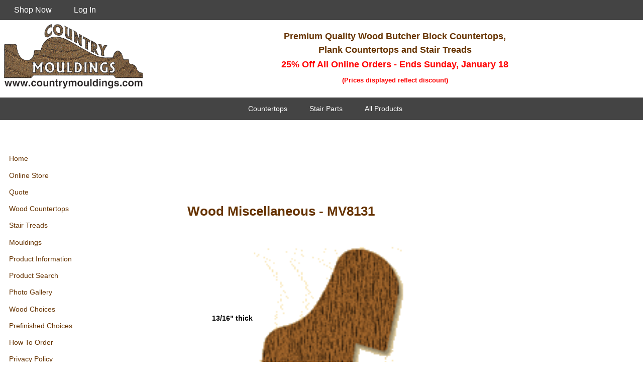

--- FILE ---
content_type: text/html; charset=UTF-8
request_url: https://www.countrymouldings.com/mouldings/showprof/showmiscellaneous.php?profilename=MV8131&profiletype=Miscellaneous+Profile
body_size: 43764
content:
<!doctype html>
<html lang="en">
<head>
<meta charset="utf-8">
<meta name="avgthreatlabs-verification" content="7da9e838e6f0cb38fd8c30bc1dafcef81779694b" />


<meta name="description" content="Quality, solid hardwood mouldings, stair treads, kitchen cabinet doors and butcher blocks in a variety of different species of wood.">
<meta name="keywords" content="casings, baseboards, stair treads, butcher blocks">





<link rel="canonical" href="https://www.countrymouldings.com/mouldings/showprof/showmiscellaneous.php?profilename=MV8131&profiletype=Miscellaneous+Profile" />
<meta name="viewport" content="width=device-width, initial-scale=1" />
<!--<script src="https://code.jquery.com/jquery-1.11.1.min.js"></script>-->
<script src="https://code.jquery.com/jquery-3.7.1.min.js"></script>
<link rel="stylesheet" type="text/css" href="/css/style1.css" />

<title>Wood Moulding - Miscellaneous Profile - MV8131</title>
<script type="text/javascript" async src="//assets.pinterest.com/js/pinit.js"></script>

<!-- Google tag (gtag.js) -->
<script async src="https://www.googletagmanager.com/gtag/js?id=G-XHJNYHXTMB"></script>
<script>
  window.dataLayer = window.dataLayer || [];
  function gtag(){dataLayer.push(arguments);}
  gtag('js', new Date());

  gtag('config', 'G-XHJNYHXTMB');
</script>

<script>
    window.embeddedChatbotConfig = {
        chatbotId: "Q1MUNJ0GJL1OYAC5E9Ptq",
        domain: "www.chatbase.co"
    }
</script>
<script
    src="https://www.chatbase.co/embed.min.js"
    chatbotId="Q1MUNJ0GJL1OYAC5E9Ptq"
    domain="www.chatbase.co"
    defer>
</script>
</head>

<body>
<div id="mobile-logo-div">COUNTRY MOULDINGS</div>
<div id="mobile-menu-bar">
<ul>
    <li><a id="menu-button">Menu</a></li>
    <li><a href="http://www.countrymouldings.com/store/">Online Store</a></li>
</ul>
</div>
<div style="clear:both"></div>

<!-- mobile menu -->
<div id="nav-menu">
<div id="hide-menu-button">Close Menu</div>
<ul class="menu4">
<li><a href="/">Home</a></li>
<li><a href="/store/">Online Store</a></li>
<li><a href="/quote/">Quote</a></li>
<li><a href="/butcher-block-and-plank-countertops/">Wood Countertops</a></li>
<li><a href="/wood-stair-parts/">Stair Treads</a></li>
<li><a href="/mouldings/">Mouldings</a></li>
<li><a href="/product-information/">Product Information</a></li>
<li><a href="/product-search/">Product Search</a></li>
<li><a href="/photo-gallery/">Photo Gallery</a></li>
<li><a href="/photos/species/">Wood Choices</a></li>
<li><a href="/photos/prefinished-species/">Prefinished Choices</a></li>
<li><a href="/order/">How To Order</a></li>
<li><a href="/privacy/">Privacy Policy</a></li>
<li><a href="/contact/">Contact</a></li>
<li><a href="/faq/">FAQ</a></li>
<li><a href="/about-us/">About Us</a></li>
<li><a href="/blog/">Blog</a></li>
<li><a href="/sitemap/">Site Map</a></li>
<li><a href="/shipping/">Shipping & Returns</a></li>
<li><a href="/warranty/">Warranty</a></li>
</ul>
</div>
<script>
$("#menu-button").click(function() {
    $("#nav-menu").css({'visibility':'visible', 'height':$("body").css("height")});
    $("#nav-menu").show(0);
});
$( "#hide-menu-button" ).click(function() {
  $("#nav-menu").css('visibility', 'hidden');
});
</script>
<!--bof navigation display-->
<div id="navMainWrapper" class="">
<div id="navMain">
  <ul class="back">
    <li><a href="https://www.countrymouldings.com/store/">Shop Now</a></li>
    <li class="last"><a href="https://www.countrymouldings.com/store/index.php?main_page=login">Log In</a></li>
  </ul>
</div>
</div>
<!--eof navigation display-->
<div id="banner">
  <div class="banner__logo">
    <a href="/">
      <img
        src="/images/logo.gif"
        alt="Butcher block countertops, stair treads, cabinet doors, hardwood flooring and more from Country Mouldings"
        title="Quality Butcher Block Countertops and other Wood Products"
        width="180"
      />
    </a>
  </div>
  <div class="banner__content">
    <div class="banner__headline">
      Premium Quality Wood Butcher&nbsp;Block&nbsp;Countertops,<br />
      Plank&nbsp;Countertops and Stair&nbsp;Treads
    </div>
    <div class="banner__sales">
      25% Off All Online Orders - Ends&nbsp;Sunday,&nbsp;January&nbsp;18      <br><span style="color:red; font-size:70%">(Prices displayed reflect discount)</span>
    </div>
  </div>
</div>      
<div id="content">

<!--bof optional categories tabs navigation display-->
<div id="subBannerWrap">
<div id='navCatTabsWrapper'><ul id='navCatTabs'><li class='dropdown'><a href='javascript:void(0)' class='dropdown_tab'>Countertops</a><ul class='dropdown-content'><li class='submenu'><a href='https://www.countrymouldings.com/store/butcher-block-countertops-c-25/'>Butcher Block      Countertops</a><ul class='dropdown-content-right'><li><a href='https://www.countrymouldings.com/store/butcher-block-countertops-american-cherry-c-25_83/'>American Cherry</a></li><li><a href='https://www.countrymouldings.com/store/butcher-block-countertops-ash-c-25_77/'>Ash</a></li><li><a href='https://www.countrymouldings.com/store/butcher-block-countertops-beech-c-25_125/'>Beech</a></li><li><a href='https://www.countrymouldings.com/store/butcher-block-countertops-birch-c-25_1048/'>Birch</a></li><li><a href='https://www.countrymouldings.com/store/butcher-block-countertops-brazilian-cherry-c-25_119/'>Brazilian Cherry</a></li><li><a href='https://www.countrymouldings.com/store/butcher-block-countertops-hickory-c-25_107/'>Hickory</a></li><li><a href='https://www.countrymouldings.com/store/butcher-block-countertops-knotty-alder-c-25_174/'>Knotty Alder</a></li><li><a href='https://www.countrymouldings.com/store/butcher-block-countertops-knotty-pine-c-25_138/'>Knotty Pine</a></li><li><a href='https://www.countrymouldings.com/store/butcher-block-countertops-mahogany-c-25_126/'>Mahogany</a></li><li><a href='https://www.countrymouldings.com/store/butcher-block-countertops-maple-c-25_26/'>Maple</a></li><li><a href='https://www.countrymouldings.com/store/butcher-block-countertops-poplar-c-25_173/'>Poplar</a></li><li><a href='https://www.countrymouldings.com/store/butcher-block-countertops-red-oak-c-25_89/'>Red Oak</a></li><li><a href='https://www.countrymouldings.com/store/butcher-block-countertops-spanish-cedar-c-25_113/'>Spanish Cedar</a></li><li><a href='https://www.countrymouldings.com/store/butcher-block-countertops-walnut-c-25_101/'>Walnut</a></li><li><a href='https://www.countrymouldings.com/store/butcher-block-countertops-white-oak-c-25_95/'>White Oak</a></li><li><a href='https://www.countrymouldings.com/store/butcher-block-countertops-sappy-walnut-c-25_1050/'>Sappy Walnut</a></li><li><a href='https://www.countrymouldings.com/store/butcher-block-countertops-character-maple-c-25_1051/'>Character Maple</a></li><li><a href='https://www.countrymouldings.com/store/butcher-block-countertops-mixed-wood-c-25_502/'>Mixed Wood</a></li><li><a href='https://www.countrymouldings.com/store/butcher-block-countertops-custom-size-all-wood-species-c-25_199/'>Custom Size<br>All Wood Species</a></li><li class='last'><a href='https://www.countrymouldings.com/store/butcher-block-countertops-compare-wood-prices-c-25_979/'>Compare Wood Prices</a></li></ul></li><li class='submenu'><a href='https://www.countrymouldings.com/store/prefinished-butcher-block-countertops-c-244/'>Prefinished Butcher Block Countertops</a><ul class='dropdown-content-right'><li><a href='https://www.countrymouldings.com/store/prefinished-butcher-block-countertops-american-cherry-c-244_245/'>American Cherry</a></li><li><a href='https://www.countrymouldings.com/store/prefinished-butcher-block-countertops-ash-c-244_246/'>Ash</a></li><li><a href='https://www.countrymouldings.com/store/prefinished-butcher-block-countertops-beech-c-244_247/'>Beech</a></li><li><a href='https://www.countrymouldings.com/store/prefinished-butcher-block-countertops-birch-c-244_1011/'>Birch</a></li><li><a href='https://www.countrymouldings.com/store/prefinished-butcher-block-countertops-brazilian-cherry-c-244_248/'>Brazilian Cherry</a></li><li><a href='https://www.countrymouldings.com/store/prefinished-butcher-block-countertops-hickory-c-244_250/'>Hickory</a></li><li><a href='https://www.countrymouldings.com/store/prefinished-butcher-block-countertops-knotty-alder-c-244_251/'>Knotty Alder</a></li><li><a href='https://www.countrymouldings.com/store/prefinished-butcher-block-countertops-knotty-pine-c-244_252/'>Knotty Pine</a></li><li><a href='https://www.countrymouldings.com/store/prefinished-butcher-block-countertops-mahogany-c-244_253/'>Mahogany</a></li><li><a href='https://www.countrymouldings.com/store/prefinished-butcher-block-countertops-maple-c-244_249/'>Maple</a></li><li><a href='https://www.countrymouldings.com/store/prefinished-butcher-block-countertops-poplar-c-244_254/'>Poplar</a></li><li><a href='https://www.countrymouldings.com/store/prefinished-butcher-block-countertops-red-oak-c-244_255/'>Red Oak</a></li><li><a href='https://www.countrymouldings.com/store/prefinished-butcher-block-countertops-spanish-cedar-c-244_256/'>Spanish Cedar</a></li><li><a href='https://www.countrymouldings.com/store/prefinished-butcher-block-countertops-walnut-c-244_257/'>Walnut</a></li><li><a href='https://www.countrymouldings.com/store/prefinished-butcher-block-countertops-white-oak-c-244_258/'>White Oak</a></li><li><a href='https://www.countrymouldings.com/store/prefinished-butcher-block-countertops-sappy-walnut-c-244_1054/'>Sappy Walnut</a></li><li><a href='https://www.countrymouldings.com/store/prefinished-butcher-block-countertops-character-maple-c-244_1055/'>Character Maple</a></li><li><a href='https://www.countrymouldings.com/store/prefinished-butcher-block-countertops-mixed-wood-c-244_503/'>Mixed Wood</a></li><li class='last'><a href='https://www.countrymouldings.com/store/prefinished-butcher-block-countertops-compare-wood-prices-c-244_980/'>Compare Wood Prices</a></li></ul></li><li class='submenu'><a href='https://www.countrymouldings.com/store/plank-countertops-c-231/'>Plank Countertops</a><ul class='dropdown-content-right'><li><a href='https://www.countrymouldings.com/store/plank-countertops-american-cherry-c-231_1064/'>American Cherry</a></li><li><a href='https://www.countrymouldings.com/store/plank-countertops-ash-c-231_1065/'>Ash</a></li><li><a href='https://www.countrymouldings.com/store/plank-countertops-beech-c-231_1066/'>Beech</a></li><li><a href='https://www.countrymouldings.com/store/plank-countertops-brazilian-cherry-c-231_1067/'>Brazilian Cherry</a></li><li><a href='https://www.countrymouldings.com/store/plank-countertops-hickory-c-231_1068/'>Hickory</a></li><li><a href='https://www.countrymouldings.com/store/plank-countertops-knotty-alder-c-231_1069/'>Knotty Alder</a></li><li><a href='https://www.countrymouldings.com/store/plank-countertops-knotty-pine-c-231_1070/'>Knotty Pine</a></li><li><a href='https://www.countrymouldings.com/store/plank-countertops-mahogany-c-231_1071/'>Mahogany</a></li><li><a href='https://www.countrymouldings.com/store/plank-countertops-maple-c-231_1072/'>Maple</a></li><li><a href='https://www.countrymouldings.com/store/plank-countertops-poplar-c-231_1073/'>Poplar</a></li><li><a href='https://www.countrymouldings.com/store/plank-countertops-quartersawn-red-oak-c-231_1074/'>Quartersawn Red Oak</a></li><li><a href='https://www.countrymouldings.com/store/plank-countertops-quartersawn-white-oak-c-231_1075/'>Quartersawn White Oak</a></li><li><a href='https://www.countrymouldings.com/store/plank-countertops-red-oak-c-231_1076/'>Red Oak</a></li><li><a href='https://www.countrymouldings.com/store/plank-countertops-spanish-cedar-c-231_1077/'>Spanish Cedar</a></li><li><a href='https://www.countrymouldings.com/store/plank-countertops-walnut-c-231_1078/'>Walnut</a></li><li><a href='https://www.countrymouldings.com/store/plank-countertops-white-oak-c-231_1079/'>White Oak</a></li><li><a href='https://www.countrymouldings.com/store/plank-countertops-character-walnut-c-231_1080/'>Character Walnut</a></li><li><a href='https://www.countrymouldings.com/store/plank-countertops-deep-edge-c-231_1081/'>Deep Edge</a></li><li><a href='https://www.countrymouldings.com/store/plank-countertops-plank-countertops-c-231_232/'>Plank Countertops</a></li><li class='last'><a href='https://www.countrymouldings.com/store/plank-countertops-prefinished-plank-countertops-c-231_279/'>Prefinished Plank Countertops</a></li></ul></li><li class='submenu'><a href='https://www.countrymouldings.com/store/hand-scraped-wood-countertops-c-999/'>Hand Scraped Wood Countertops</a><ul class='dropdown-content-right'><li><a href='https://www.countrymouldings.com/store/hand-scraped-wood-countertops-hand-scraped-butcher-block-countertops-c-999_1000/'>Hand Scraped Butcher Block Countertops</a></li><li class='last'><a href='https://www.countrymouldings.com/store/hand-scraped-wood-countertops-hand-scraped-plank-countertops-c-999_1002/'>Hand Scraped Plank Countertops</a></li></ul></li><li class='submenu'><a href='https://www.countrymouldings.com/store/prestained-wood-countertops-c-1040/'>Prestained Wood Countertops</a><ul class='dropdown-content-right'><li><a href='https://www.countrymouldings.com/store/prestained-wood-countertops-prestained-butcher-block-countertops-c-1040_1041/'>Prestained Butcher Block Countertops</a></li><li><a href='https://www.countrymouldings.com/store/prestained-wood-countertops-hand-scraped-prestained-butcher-block-countertops-c-1040_1042/'>Hand Scraped Prestained Butcher Block Countertops</a></li><li><a href='https://www.countrymouldings.com/store/prestained-wood-countertops-prestained-plank-countertops-c-1040_1043/'>Prestained Plank Countertops</a></li><li class='last'><a href='https://www.countrymouldings.com/store/prestained-wood-countertops-hand-scraped-prestained-plank-countertops-c-1040_1044/'>Hand Scraped Prestained Plank Countertops</a></li></ul></li><li class='submenu'><a href='https://www.countrymouldings.com/store/rustic-edge-wood-countertops-c-1045/'>Rustic Edge Wood Countertops</a><ul class='dropdown-content-right'><li><a href='https://www.countrymouldings.com/store/rustic-edge-wood-countertops-rustic-edge-wood-countertops-c-1045_1046/'>Rustic Edge Wood Countertops</a></li><li class='last'><a href='https://www.countrymouldings.com/store/rustic-edge-wood-countertops-hand-scraped-rustic-edge-wood-countertops-c-1045_1047/'>Hand Scraped Rustic Edge Wood Countertops</a></li></ul></li><li class='submenu'><a href='https://www.countrymouldings.com/store/end-grain-butcher-block-countertops-c-263/'>End Grain Butcher Block Countertops</a><ul class='dropdown-content-right'><li><a href='https://www.countrymouldings.com/store/end-grain-butcher-block-countertops-end-grain-butcher-block-countertops-c-263_264/'>End Grain Butcher Block Countertops</a></li><li><a href='https://www.countrymouldings.com/store/end-grain-butcher-block-countertops-prefinished-end-grain-butcher-block-countertops-c-263_295/'>Prefinished End Grain Butcher Block Countertops</a></li><li class='last'><a href='https://www.countrymouldings.com/store/end-grain-butcher-block-countertops-special-end-grain-butcher-block-countertops-c-263_896/'>Special End Grain Butcher Block Countertops</a></li></ul></li></ul></li><li class='dropdown'><a href='javascript:void(0)' class='dropdown_tab'>Stair Parts</a><ul class='dropdown-content'><li class='submenu'><a href='https://www.countrymouldings.com/store/hardwood-stair-parts-custom-size-wood-stair-treads-c-12_504/'>Custom Size Wood Stair Treads</a><ul class='dropdown-content-right'><li><a href='https://www.countrymouldings.com/store/custom-size-wood-stair-treads-full-thickness-treads-c-12_504_505/'>Full Thickness Treads</a></li><li><a href='https://www.countrymouldings.com/store/custom-size-wood-stair-treads-replacement-treads-c-12_504_506/'>Replacement Treads</a></li><li class='last'><a href='https://www.countrymouldings.com/store/custom-size-wood-stair-treads-extra-thick-treads-c-12_504_507/'>Extra Thick Treads</a></li></ul></li><li class='submenu'><a href='https://www.countrymouldings.com/store/hardwood-stair-parts-wood-stair-treads-c-12_514/'>Wood Stair Treads</a><ul class='dropdown-content-right'><li><a href='https://www.countrymouldings.com/store/wood-stair-treads-wood-stair-treads-c-12_514_515/'>Wood Stair Treads</a></li><li class='last'><a href='https://www.countrymouldings.com/store/wood-stair-treads-prefinished-wood-stair-treads-c-12_514_516/'>Prefinished Wood Stair Treads</a></li></ul></li><li class='submenu'><a href='https://www.countrymouldings.com/store/hardwood-stair-parts-replacement-treads-c-12_523/'>Replacement Treads</a><ul class='dropdown-content-right'><li><a href='https://www.countrymouldings.com/store/replacement-treads-replacement-treads-c-12_523_524/'>Replacement Treads</a></li><li class='last'><a href='https://www.countrymouldings.com/store/replacement-treads-prefinished-replacement-treads-c-12_523_525/'>Prefinished Replacement Treads</a></li></ul></li><li class='submenu'><a href='https://www.countrymouldings.com/store/hardwood-stair-parts-extra-thick-treads-c-12_554/'>Extra Thick Treads</a><ul class='dropdown-content-right'><li><a href='https://www.countrymouldings.com/store/extra-thick-treads-extra-thick-treads-c-12_554_555/'>Extra Thick Treads</a></li><li class='last'><a href='https://www.countrymouldings.com/store/extra-thick-treads-prefinished-extra-thick-treads-c-12_554_557/'>Prefinished Extra Thick Treads</a></li></ul></li><li><a href='https://www.countrymouldings.com/store/hardwood-stair-parts-ultra-thick-stair-treads-c-12_1086/'>Ultra Thick Stair Treads</a></li><li class='submenu'><a href='https://www.countrymouldings.com/store/hardwood-stair-parts-butcher-block-style-stair-treads-c-12_973/'>Butcher Block Style Stair Treads</a><ul class='dropdown-content-right'><li><a href='https://www.countrymouldings.com/store/butcher-block-style-stair-treads-butcher-block-style-stair-treads-c-12_973_974/'>Butcher Block Style Stair Treads</a></li><li class='last'><a href='https://www.countrymouldings.com/store/butcher-block-style-stair-treads-prefinished-butcher-block-style-stair-treads-c-12_973_975/'>Prefinished Butcher Block Style Stair Treads</a></li></ul></li><li class='submenu'><a href='https://www.countrymouldings.com/store/hardwood-stair-parts-hand-scraped-treads-and-risers-c-12_526/'>Hand Scraped Treads and Risers</a><ul class='dropdown-content-right'><li><a href='https://www.countrymouldings.com/store/hand-scraped-treads-and-risers-full-thickness-hand-scraped-treads-c-12_526_527/'>Full Thickness<br>Hand Scraped Treads</a></li><li><a href='https://www.countrymouldings.com/store/hand-scraped-treads-and-risers-replacement-hand-scraped-treads-c-12_526_575/'>Replacement<br>Hand Scraped Treads</a></li><li><a href='https://www.countrymouldings.com/store/hand-scraped-treads-and-risers-extra-thick-hand-scraped-treads-c-12_526_576/'>Extra Thick<br>Hand Scraped Treads</a></li><li><a href='https://www.countrymouldings.com/store/hand-scraped-treads-and-risers-butcher-block-style-hand-scraped-treads-c-12_526_1008/'>Butcher Block Style Hand Scraped Treads</a></li><li class='last'><a href='https://www.countrymouldings.com/store/hand-scraped-treads-and-risers-hand-scraped-risers-c-12_526_713/'>Hand Scraped Risers</a></li></ul></li><li class='submenu'><a href='https://www.countrymouldings.com/store/hardwood-stair-parts-custom-size-wood-stair-risers-c-12_1030/'>Custom Size Wood Stair Risers</a><ul class='dropdown-content-right'><li><a href='https://www.countrymouldings.com/store/custom-size-wood-stair-risers-stair-risers-c-12_1030_1031/'>Stair Risers</a></li><li class='last'><a href='https://www.countrymouldings.com/store/custom-size-wood-stair-risers-prefinished-stair-risers-c-12_1030_1032/'>Prefinished Stair Risers</a></li></ul></li><li class='submenu'><a href='https://www.countrymouldings.com/store/hardwood-stair-parts-wood-stair-risers-c-12_517/'>Wood Stair Risers</a><ul class='dropdown-content-right'><li><a href='https://www.countrymouldings.com/store/wood-stair-risers-wood-stair-risers-c-12_517_518/'>Wood Stair Risers</a></li><li class='last'><a href='https://www.countrymouldings.com/store/wood-stair-risers-prefinished-wood-stair-risers-c-12_517_519/'>Prefinished Wood Stair Risers</a></li></ul></li><li class='submenu'><a href='https://www.countrymouldings.com/store/hardwood-stair-parts-wood-landing-treads-c-12_520/'>Wood Landing Treads</a><ul class='dropdown-content-right'><li><a href='https://www.countrymouldings.com/store/wood-landing-treads-wood-landing-treads-c-12_520_521/'>Wood Landing Treads</a></li><li class='last'><a href='https://www.countrymouldings.com/store/wood-landing-treads-prefinished-wood-landing-treads-c-12_520_522/'>Prefinished Wood Landing Treads</a></li></ul></li><li class='submenu'><a href='https://www.countrymouldings.com/store/hardwood-stair-parts-starter-steps-c-12_530/'>Starter Steps</a><ul class='dropdown-content-right'><li class='last'><a href='https://www.countrymouldings.com/store/starter-steps-starter-treads-c-12_530_531/'>Starter Treads</a></li></ul></li></ul></li><li class='dropdown'><a href='javascript:void(0)' class='dropdown_tab'>All Products</a><ul class='dropdown-content'><li class='submenu'><a href='https://www.countrymouldings.com/store/butcher-block-countertops-c-25/'>Butcher Block      Countertops</a><ul class='dropdown-content-right'><li><a href='https://www.countrymouldings.com/store/butcher-block-countertops-american-cherry-c-25_83/'>American Cherry</a></li><li><a href='https://www.countrymouldings.com/store/butcher-block-countertops-ash-c-25_77/'>Ash</a></li><li><a href='https://www.countrymouldings.com/store/butcher-block-countertops-beech-c-25_125/'>Beech</a></li><li><a href='https://www.countrymouldings.com/store/butcher-block-countertops-birch-c-25_1048/'>Birch</a></li><li><a href='https://www.countrymouldings.com/store/butcher-block-countertops-brazilian-cherry-c-25_119/'>Brazilian Cherry</a></li><li><a href='https://www.countrymouldings.com/store/butcher-block-countertops-hickory-c-25_107/'>Hickory</a></li><li><a href='https://www.countrymouldings.com/store/butcher-block-countertops-knotty-alder-c-25_174/'>Knotty Alder</a></li><li><a href='https://www.countrymouldings.com/store/butcher-block-countertops-knotty-pine-c-25_138/'>Knotty Pine</a></li><li><a href='https://www.countrymouldings.com/store/butcher-block-countertops-mahogany-c-25_126/'>Mahogany</a></li><li><a href='https://www.countrymouldings.com/store/butcher-block-countertops-maple-c-25_26/'>Maple</a></li><li><a href='https://www.countrymouldings.com/store/butcher-block-countertops-poplar-c-25_173/'>Poplar</a></li><li><a href='https://www.countrymouldings.com/store/butcher-block-countertops-red-oak-c-25_89/'>Red Oak</a></li><li><a href='https://www.countrymouldings.com/store/butcher-block-countertops-spanish-cedar-c-25_113/'>Spanish Cedar</a></li><li><a href='https://www.countrymouldings.com/store/butcher-block-countertops-walnut-c-25_101/'>Walnut</a></li><li><a href='https://www.countrymouldings.com/store/butcher-block-countertops-white-oak-c-25_95/'>White Oak</a></li><li><a href='https://www.countrymouldings.com/store/butcher-block-countertops-sappy-walnut-c-25_1050/'>Sappy Walnut</a></li><li><a href='https://www.countrymouldings.com/store/butcher-block-countertops-character-maple-c-25_1051/'>Character Maple</a></li><li><a href='https://www.countrymouldings.com/store/butcher-block-countertops-mixed-wood-c-25_502/'>Mixed Wood</a></li><li><a href='https://www.countrymouldings.com/store/butcher-block-countertops-custom-size-all-wood-species-c-25_199/'>Custom Size<br>All Wood Species</a></li><li class='last'><a href='https://www.countrymouldings.com/store/butcher-block-countertops-compare-wood-prices-c-25_979/'>Compare Wood Prices</a></li></ul></li><li class='submenu'><a href='https://www.countrymouldings.com/store/prefinished-butcher-block-countertops-c-244/'>Prefinished Butcher Block Countertops</a><ul class='dropdown-content-right'><li><a href='https://www.countrymouldings.com/store/prefinished-butcher-block-countertops-american-cherry-c-244_245/'>American Cherry</a></li><li><a href='https://www.countrymouldings.com/store/prefinished-butcher-block-countertops-ash-c-244_246/'>Ash</a></li><li><a href='https://www.countrymouldings.com/store/prefinished-butcher-block-countertops-beech-c-244_247/'>Beech</a></li><li><a href='https://www.countrymouldings.com/store/prefinished-butcher-block-countertops-birch-c-244_1011/'>Birch</a></li><li><a href='https://www.countrymouldings.com/store/prefinished-butcher-block-countertops-brazilian-cherry-c-244_248/'>Brazilian Cherry</a></li><li><a href='https://www.countrymouldings.com/store/prefinished-butcher-block-countertops-hickory-c-244_250/'>Hickory</a></li><li><a href='https://www.countrymouldings.com/store/prefinished-butcher-block-countertops-knotty-alder-c-244_251/'>Knotty Alder</a></li><li><a href='https://www.countrymouldings.com/store/prefinished-butcher-block-countertops-knotty-pine-c-244_252/'>Knotty Pine</a></li><li><a href='https://www.countrymouldings.com/store/prefinished-butcher-block-countertops-mahogany-c-244_253/'>Mahogany</a></li><li><a href='https://www.countrymouldings.com/store/prefinished-butcher-block-countertops-maple-c-244_249/'>Maple</a></li><li><a href='https://www.countrymouldings.com/store/prefinished-butcher-block-countertops-poplar-c-244_254/'>Poplar</a></li><li><a href='https://www.countrymouldings.com/store/prefinished-butcher-block-countertops-red-oak-c-244_255/'>Red Oak</a></li><li><a href='https://www.countrymouldings.com/store/prefinished-butcher-block-countertops-spanish-cedar-c-244_256/'>Spanish Cedar</a></li><li><a href='https://www.countrymouldings.com/store/prefinished-butcher-block-countertops-walnut-c-244_257/'>Walnut</a></li><li><a href='https://www.countrymouldings.com/store/prefinished-butcher-block-countertops-white-oak-c-244_258/'>White Oak</a></li><li><a href='https://www.countrymouldings.com/store/prefinished-butcher-block-countertops-sappy-walnut-c-244_1054/'>Sappy Walnut</a></li><li><a href='https://www.countrymouldings.com/store/prefinished-butcher-block-countertops-character-maple-c-244_1055/'>Character Maple</a></li><li><a href='https://www.countrymouldings.com/store/prefinished-butcher-block-countertops-mixed-wood-c-244_503/'>Mixed Wood</a></li><li class='last'><a href='https://www.countrymouldings.com/store/prefinished-butcher-block-countertops-compare-wood-prices-c-244_980/'>Compare Wood Prices</a></li></ul></li><li class='submenu'><a href='https://www.countrymouldings.com/store/plank-countertops-c-231/'>Plank Countertops</a><ul class='dropdown-content-right'><li><a href='https://www.countrymouldings.com/store/plank-countertops-american-cherry-c-231_1064/'>American Cherry</a></li><li><a href='https://www.countrymouldings.com/store/plank-countertops-ash-c-231_1065/'>Ash</a></li><li><a href='https://www.countrymouldings.com/store/plank-countertops-beech-c-231_1066/'>Beech</a></li><li><a href='https://www.countrymouldings.com/store/plank-countertops-brazilian-cherry-c-231_1067/'>Brazilian Cherry</a></li><li><a href='https://www.countrymouldings.com/store/plank-countertops-hickory-c-231_1068/'>Hickory</a></li><li><a href='https://www.countrymouldings.com/store/plank-countertops-knotty-alder-c-231_1069/'>Knotty Alder</a></li><li><a href='https://www.countrymouldings.com/store/plank-countertops-knotty-pine-c-231_1070/'>Knotty Pine</a></li><li><a href='https://www.countrymouldings.com/store/plank-countertops-mahogany-c-231_1071/'>Mahogany</a></li><li><a href='https://www.countrymouldings.com/store/plank-countertops-maple-c-231_1072/'>Maple</a></li><li><a href='https://www.countrymouldings.com/store/plank-countertops-poplar-c-231_1073/'>Poplar</a></li><li><a href='https://www.countrymouldings.com/store/plank-countertops-quartersawn-red-oak-c-231_1074/'>Quartersawn Red Oak</a></li><li><a href='https://www.countrymouldings.com/store/plank-countertops-quartersawn-white-oak-c-231_1075/'>Quartersawn White Oak</a></li><li><a href='https://www.countrymouldings.com/store/plank-countertops-red-oak-c-231_1076/'>Red Oak</a></li><li><a href='https://www.countrymouldings.com/store/plank-countertops-spanish-cedar-c-231_1077/'>Spanish Cedar</a></li><li><a href='https://www.countrymouldings.com/store/plank-countertops-walnut-c-231_1078/'>Walnut</a></li><li><a href='https://www.countrymouldings.com/store/plank-countertops-white-oak-c-231_1079/'>White Oak</a></li><li><a href='https://www.countrymouldings.com/store/plank-countertops-character-walnut-c-231_1080/'>Character Walnut</a></li><li><a href='https://www.countrymouldings.com/store/plank-countertops-deep-edge-c-231_1081/'>Deep Edge</a></li><li><a href='https://www.countrymouldings.com/store/plank-countertops-plank-countertops-c-231_232/'>Plank Countertops</a></li><li class='last'><a href='https://www.countrymouldings.com/store/plank-countertops-prefinished-plank-countertops-c-231_279/'>Prefinished Plank Countertops</a></li></ul></li><li class='submenu'><a href='https://www.countrymouldings.com/store/hand-scraped-wood-countertops-c-999/'>Hand Scraped Wood Countertops</a><ul class='dropdown-content-right'><li><a href='https://www.countrymouldings.com/store/hand-scraped-wood-countertops-hand-scraped-butcher-block-countertops-c-999_1000/'>Hand Scraped Butcher Block Countertops</a></li><li class='last'><a href='https://www.countrymouldings.com/store/hand-scraped-wood-countertops-hand-scraped-plank-countertops-c-999_1002/'>Hand Scraped Plank Countertops</a></li></ul></li><li class='submenu'><a href='https://www.countrymouldings.com/store/prestained-wood-countertops-c-1040/'>Prestained Wood Countertops</a><ul class='dropdown-content-right'><li><a href='https://www.countrymouldings.com/store/prestained-wood-countertops-prestained-butcher-block-countertops-c-1040_1041/'>Prestained Butcher Block Countertops</a></li><li><a href='https://www.countrymouldings.com/store/prestained-wood-countertops-hand-scraped-prestained-butcher-block-countertops-c-1040_1042/'>Hand Scraped Prestained Butcher Block Countertops</a></li><li><a href='https://www.countrymouldings.com/store/prestained-wood-countertops-prestained-plank-countertops-c-1040_1043/'>Prestained Plank Countertops</a></li><li class='last'><a href='https://www.countrymouldings.com/store/prestained-wood-countertops-hand-scraped-prestained-plank-countertops-c-1040_1044/'>Hand Scraped Prestained Plank Countertops</a></li></ul></li><li class='submenu'><a href='https://www.countrymouldings.com/store/rustic-edge-wood-countertops-c-1045/'>Rustic Edge Wood Countertops</a><ul class='dropdown-content-right'><li><a href='https://www.countrymouldings.com/store/rustic-edge-wood-countertops-rustic-edge-wood-countertops-c-1045_1046/'>Rustic Edge Wood Countertops</a></li><li class='last'><a href='https://www.countrymouldings.com/store/rustic-edge-wood-countertops-hand-scraped-rustic-edge-wood-countertops-c-1045_1047/'>Hand Scraped Rustic Edge Wood Countertops</a></li></ul></li><li class='submenu'><a href='https://www.countrymouldings.com/store/end-grain-butcher-block-countertops-c-263/'>End Grain Butcher Block Countertops</a><ul class='dropdown-content-right'><li><a href='https://www.countrymouldings.com/store/end-grain-butcher-block-countertops-end-grain-butcher-block-countertops-c-263_264/'>End Grain Butcher Block Countertops</a></li><li><a href='https://www.countrymouldings.com/store/end-grain-butcher-block-countertops-prefinished-end-grain-butcher-block-countertops-c-263_295/'>Prefinished End Grain Butcher Block Countertops</a></li><li class='last'><a href='https://www.countrymouldings.com/store/end-grain-butcher-block-countertops-special-end-grain-butcher-block-countertops-c-263_896/'>Special End Grain Butcher Block Countertops</a></li></ul></li><li class='submenu'><a href='https://www.countrymouldings.com/store/backsplashes-c-650/'>Backsplashes</a><ul class='dropdown-content-right'><li><a href='https://www.countrymouldings.com/store/backsplashes-face-grain-backsplashes-c-650_651/'>Face Grain Backsplashes</a></li><li class='last'><a href='https://www.countrymouldings.com/store/backsplashes-butcher-block-style-backsplashes-c-650_652/'>Butcher Block Style Backsplashes</a></li></ul></li><li class='submenu'><a href='https://www.countrymouldings.com/store/wood-island-tables-c-1082/'>Wood Island Tables</a><ul class='dropdown-content-right'><li class='last'><a href='https://www.countrymouldings.com/store/wood-island-tables-butcher-block-island-tables-c-1082_1083/'>Butcher Block Island Tables</a></li></ul></li><li class='submenu'><a href='https://www.countrymouldings.com/store/hardwood-stair-parts-c-12/'>Hardwood Stair Parts</a><ul class='dropdown-content-right'><li><a href='https://www.countrymouldings.com/store/hardwood-stair-parts-custom-size-wood-stair-treads-c-12_504/'>Custom Size Wood Stair Treads</a></li><li><a href='https://www.countrymouldings.com/store/hardwood-stair-parts-wood-stair-treads-c-12_514/'>Wood Stair Treads</a></li><li><a href='https://www.countrymouldings.com/store/hardwood-stair-parts-replacement-treads-c-12_523/'>Replacement Treads</a></li><li><a href='https://www.countrymouldings.com/store/hardwood-stair-parts-extra-thick-treads-c-12_554/'>Extra Thick Treads</a></li><li><a href='https://www.countrymouldings.com/store/hardwood-stair-parts-ultra-thick-stair-treads-c-12_1086/'>Ultra Thick Stair Treads</a></li><li><a href='https://www.countrymouldings.com/store/hardwood-stair-parts-butcher-block-style-stair-treads-c-12_973/'>Butcher Block Style Stair Treads</a></li><li><a href='https://www.countrymouldings.com/store/hardwood-stair-parts-hand-scraped-treads-and-risers-c-12_526/'>Hand Scraped Treads and Risers</a></li><li><a href='https://www.countrymouldings.com/store/hardwood-stair-parts-custom-size-wood-stair-risers-c-12_1030/'>Custom Size Wood Stair Risers</a></li><li><a href='https://www.countrymouldings.com/store/hardwood-stair-parts-wood-stair-risers-c-12_517/'>Wood Stair Risers</a></li><li><a href='https://www.countrymouldings.com/store/hardwood-stair-parts-wood-landing-treads-c-12_520/'>Wood Landing Treads</a></li><li class='last'><a href='https://www.countrymouldings.com/store/hardwood-stair-parts-starter-steps-c-12_530/'>Starter Steps</a></li></ul></li><li class='submenu'><a href='https://www.countrymouldings.com/store/wood-vents-c-750/'>Wood Vents</a><ul class='dropdown-content-right'><li><a href='https://www.countrymouldings.com/store/wood-vents-flush-with-frame-wood-vents-c-750_752/'>Flush with Frame Wood Vents</a></li><li class='last'><a href='https://www.countrymouldings.com/store/wood-vents-self-rimming-wood-vents-c-750_751/'>Self Rimming Wood Vents</a></li></ul></li><li class='submenu'><a href='https://www.countrymouldings.com/store/hardwood-flooring-c-18/'>Hardwood Flooring</a><ul class='dropdown-content-right'><li><a href='https://www.countrymouldings.com/store/hardwood-flooring-unfinished-hardwood-flooring-c-18_19/'>Unfinished Hardwood Flooring</a></li><li><a href='https://www.countrymouldings.com/store/hardwood-flooring-prefinished-hardwood-flooring-c-18_917/'>Prefinished Hardwood Flooring</a></li><li><a href='https://www.countrymouldings.com/store/hardwood-flooring-hand-scraped-hardwood-flooring-c-18_976/'>Hand Scraped Hardwood Flooring</a></li><li class='last'><a href='https://www.countrymouldings.com/store/hardwood-flooring-prefinished-hand-scraped-hardwood-flooring-c-18_977/'>Prefinished Hand Scraped Hardwood Flooring</a></li></ul></li><li class='submenu'><a href='https://www.countrymouldings.com/store/mouldings-c-5/'>Mouldings</a><ul class='dropdown-content-right'><li><a href='https://www.countrymouldings.com/store/mouldings-wood-casings-c-5_918/'>Wood Casings</a></li><li><a href='https://www.countrymouldings.com/store/mouldings-wood-baseboards-c-5_924/'>Wood Baseboards</a></li><li><a href='https://www.countrymouldings.com/store/mouldings-wood-crowns-c-5_932/'>Wood Crowns</a></li><li><a href='https://www.countrymouldings.com/store/mouldings-wood-back-bands-c-5_933/'>Wood Back Bands</a></li><li><a href='https://www.countrymouldings.com/store/mouldings-wood-window-sills-c-5_934/'>Wood Window Sills</a></li><li><a href='https://www.countrymouldings.com/store/mouldings-wood-chair-rails-c-5_935/'>Wood Chair Rails</a></li><li><a href='https://www.countrymouldings.com/store/mouldings-wood-plinth-blocks-c-5_936/'>Wood Plinth Blocks</a></li><li><a href='https://www.countrymouldings.com/store/mouldings-wood-miscellaneous-profiles-c-5_937/'>Wood Miscellaneous Profiles</a></li><li><a href='https://www.countrymouldings.com/store/mouldings-wood-base-caps-c-5_938/'>Wood Base Caps</a></li><li><a href='https://www.countrymouldings.com/store/mouldings-wood-rosettes-c-5_165/'>Wood Rosettes</a></li><li class='last'><a href='https://www.countrymouldings.com/store/mouldings-polyash-exterior-trim-c-5_1056/'>Poly-Ash Exterior Trim</a></li></ul></li><li><a href='https://www.countrymouldings.com/store/samples-c-1085/'>Samples</a></li><li><a href='https://www.countrymouldings.com/store/other-products-ipe-decking-c-1006_1007/'>Ipe Decking</a></li><li class='submenu'><a href='https://www.countrymouldings.com/store/other-products-round-table-tops-c-1006_1033/'>Round Table Tops</a><ul class='dropdown-content-right'><li><a href='https://www.countrymouldings.com/store/round-table-tops-round-butcher-block-table-tops-c-1006_1033_1034/'>Round Butcher Block Table Tops</a></li><li class='last'><a href='https://www.countrymouldings.com/store/round-table-tops-round-plank-table-tops-c-1006_1033_1035/'>Round Plank Table Tops</a></li></ul></li><li class='submenu'><a href='https://www.countrymouldings.com/store/other-products-kitchen-cabinet-doors-c-1006_200/'>Kitchen Cabinet Doors</a><ul class='dropdown-content-right'><li><a href='https://www.countrymouldings.com/store/kitchen-cabinet-doors-wood-cabinet-doors-c-1006_200_205/'>Wood Cabinet Doors</a></li><li class='last'><a href='https://www.countrymouldings.com/store/kitchen-cabinet-doors-wood-drawer-fronts-c-1006_200_203/'>Wood Drawer Fronts</a></li></ul></li></ul></li></ul></div>
</div>
<!--eof optional categories tabs navigation display-->


<table id="content_table" align="center">
<tr>
<td id="menu_td">
<ul class="menu3">
<li><a href="/">Home</a></li>
<li><a href="/store/">Online Store</a></li>
<li><a href="/quote/">Quote</a></li>
<li><a href="/butcher-block-and-plank-countertops/">Wood Countertops</a></li>
<li><a href="/wood-stair-parts/">Stair Treads</a></li>
<li><a href="/mouldings/">Mouldings</a></li>
<li><a href="/product-information/">Product Information</a></li>
<li><a href="/product-search/">Product Search</a></li>
<li><a href="/photo-gallery/">Photo Gallery</a></li>
<li><a href="/photos/species/">Wood Choices</a></li>
<li><a href="/photos/prefinished-species/">Prefinished Choices</a></li>
<li><a href="/order/">How To Order</a></li>
<li><a href="/privacy/">Privacy Policy</a></li>
<li><a href="/store/index.php?main_page=contact_us">Contact</a></li>
<li><a href="/faq/">FAQ</a></li>
<li><a href="/about-us/">About Us</a></li>
<li><a href="/blog/">Blog</a></li>
<li><a href="/sitemap/">Site Map</a></li>
<li><a href="/shipping/">Shipping & Returns</a></li>
<li><a href="/warranty/">Warranty</a></li>
</ul>
</td>
<td width="760" align="center">
<br /><br /><br />    
<h1>Wood Miscellaneous - MV8131</h1>
<br /><br /><br />

           <table align="center" width="720">
               <tr>
                  <td width="220" align="right"><b>13/16&quot; thick</b></td>
                  <td width="300" align="left"><IMG SRC="/images/pictures/miscellaneous/MV8131.gif" width="300" ALT="Wood Miscellaneous - MV8131" border="0"></td>
               </tr>  
               <tr>
                  <td width="220"></td>
                  <td width="300"><b>27/32&quot; wide</b></td>
               </tr>                 
            </table>
<br /><br />


<a href="http://www.countrymouldings.com/store/wood-miscellaneous-profile-moulding-8131-1316-x-2732-p-3263.html" target="_blank"><font size="+1">Pricing for Wood Miscellaneous - MV8131</font></a>
<br><br><FORM><INPUT TYPE="button" VALUE="Back to Miscellaneous Profiles" onClick="history.go(-1);return true;"></FORM></td>
<br /><br />

</td>
</tr>
</table>




<table id="footer_links" style="width: 100%; height: 100px; color: #000000; text-align:center;>">
   <tr>
   <td> <a title="Click for the Business Review of Country Mouldings, LLC, a Manufacturers & Producers in Burton OH" href="https://www.bbb.org/cleveland/business-reviews/manufacturers-and-producers/country-mouldings-llc-in-burton-oh-92009749#sealclick"><img alt="Click for the BBB Business Review of this Manufacturers & Producers in Burton OH" style="border: 0; width:250px; height:52px;" src="https://seal-cleveland.bbb.org/seals/blue-seal-250-52-countrymouldingsllc-92009749.png" /></a>
   </td>  
      <td><!-- (c) 2005, 2013. Authorize.Net is a registered trademark of CyberSource Corporation --> <div class="AuthorizeNetSeal"> <script type="text/javascript" language="javascript">var ANS_customer_id="e39af86a-e6cb-4421-aa6e-2268d08a4726";</script> <script type="text/javascript" language="javascript" src="https://verify.authorize.net/anetseal/seal.js" ></script> <a href="https://www.authorize.net/" id="AuthorizeNetText" target="_blank">Online Payments</a> </div> </td>
       <td><img style="width:242px; height:50px;" src="/images/cclogos.gif" alt="Credit cards accepted, for butcher blocks, stair treads and wood products" title=" We accept all major credit cards, paypal and echecks"></td>
       <td style="padding-right:15px;"><a href="https://monitor13.sucuri.net/verify.php?r=4b3a1fa74ed4c80cbf259095372cc0350985ac16de" target="_blank"><img style="width:125px; height:50px;" src="/images/sucuri.png" /></a></td>
       <td style="text-align:center"><div style="padding-right:15px;"><a href="//www.pinterest.com/pin/create/button/" data-pin-do="buttonBookmark" ><img src="//assets.pinterest.com/images/pidgets/pinit_fg_en_rect_gray_20.png" /></a></div><!-- Please call pinit.js only once per page --></td>
       <td><a href="https://www.facebook.com/pages/Country-Mouldings/325921244093462" target="_blank"><img style="width:35px; height:35px;" src="/images/facebook.jpg" alt="Visit Country Mouldings Facebook page" title="Visit Country Mouldings Facebook page"/><br /><br /></a><a href="https://www.twitter.com/countrymoldings" target="_blank"><img style="width:35px; height:35px;" src="/images/twitter.jpg" alt="Visit Country Mouldings Twitter page" title="Visit Country Mouldings Twitter page"/></a></td>
   </tr>
</table>
<!--Google Analytics Tracking Code-->
<script>
  (function(i,s,o,g,r,a,m){i['GoogleAnalyticsObject']=r;i[r]=i[r]||function(){
  (i[r].q=i[r].q||[]).push(arguments)},i[r].l=1*new Date();a=s.createElement(o),
  m=s.getElementsByTagName(o)[0];a.async=1;a.src=g;m.parentNode.insertBefore(a,m)
  })(window,document,'script','//www.google-analytics.com/analytics.js','ga');

  ga('create', 'UA-8445914-1', 'auto');
  ga('send', 'pageview');
</script>

<!--Google ecommerce tracking, checkout success page only-->
<!--Bing UET-->
<script>(function(w,d,t,r,u){var f,n,i;w[u]=w[u]||[],f=function(){var o={ti:"5039445"};o.q=w[u],w[u]=new UET(o),w[u].push("pageLoad")},n=d.createElement(t),n.src=r,n.async=1,n.onload=n.onreadystatechange=function(){var s=this.readyState;s&&s!=="loaded"&&s!=="complete"||(f(),n.onload=n.onreadystatechange=null)},i=d.getElementsByTagName(t)[0],i.parentNode.insertBefore(n,i)})(window,document,"script","//bat.bing.com/bat.js","uetq");</script><noscript><img src="//bat.bing.com/action/0?ti=5039445&Ver=2" height="0" width="0" style="display:none; visibility: hidden;" /></noscript>
</div>
</body>
</html>	


--- FILE ---
content_type: text/css
request_url: https://www.countrymouldings.com/css/style1.css
body_size: 17315
content:
body{font-family:Verdana, Arial, Helvetica, sans-serif; background-color:white} 
a img {border: none; }
input { background: #FFFFFF !important; } 
option { background: #FFFFFF !important; } 
select { background: #FFFFFF !important; } 
H1 {font-size:26px; text-align:center; color:#663300;}
H2 {font-family:Verdana, Arial, Helvetica, sans-serif; font-size: 28px; line-height:1.5; color:#663300;}
table {padding: 0px;} 

li {margin-left:15px;} 
a:link {color:white; text-decoration:none}
a:visited {color:white; text-decoration:none}
a:hover {color:#000000; text-decoration:none}
a:active {color:#FFF; text-decoration:none} 

#top {
    background-image:url('/images/top.gif');  
    background-size:cover;
    /*width: 960px;*/
    width: 75%;
	height: 100px;
	margin-left: auto;
    margin-right: auto;
	color: #000000;
    font-size: 36px;
	text-align:center;
	line-height: 30px;
}


#content {
    background-color: white;
    font-size: 90%;
	text-align:center;
    margin-left: auto;
    margin-right: auto;
    /*width: 960px;*/
    width:75%;
}

#footer_links {    
	background: linear-gradient(to bottom, #e0e0e0 0%, #f6f6f6 100%);
    width:960px;
}

.paddingcontent {
    padding-left:10px;
    padding-right:10px;
}

#pageimage {
    background-color: 
    width: 150px;
	padding-right: 5px;
    clear: both;
    font-size: 21px;
	position: center;
	text-align:left;
}

#table {
    border-width: 1px;
	border-style: solid;
	border-spacing: 0px;
    border-color: #C8C8C8;
    font-size: 14px;
}

#tablerow {
    border-width: 1px;
	border-style: solid;
    border-color: #C8C8C8;
    font-size: 14px;
	padding: 5px;
}
	
#tablephoto {
    font-size: 12px;
	padding-left: 20px;
	padding-right: 20px;
    text-align:center;
}

#tablephotobottom {
    font-size: 12px;
	padding-left: 20px;
	padding-right: 20px;
	padding-bottom: 20px;
	text-align:center;
	vertical-align:top;
}

#tablestairtread {
    font-size: 11px;
	padding-left: 10px;
	padding-right: 10px;
	padding-bottom: 50px;
	vertical-align: top;
	text-align:center;
}

#menu_td {
    width:18.75%;
    text-align:left;
	vertical-align:top;
    }
	
#content_td {
    width:81.25%;
	padding-left:10px;
    padding-right:10px;
    }

.tablephotogallery {
    font-size: 11px;
/*	padding-left: 25px;
	padding-right: 25px;
	text-align:center;
	vertical-align:bottom;*/
}

.tablephotogallerydesc {
    font-size: 11px;
	/*padding-left: 25px;
	padding-right: 25px;
	text-align:left;*/
/*	padding-bottom:5px; */
}

.tablephotogallerybottom {
    font-size: 11px;
	/*padding-left: 25px;
	padding-right: 25px;
	text-align:center;*/
	/*padding-bottom:60px;*/
}

.indent {
	margin-left:30px;
}

.menu2 a:link {
	text-decoration: none;
	color: #FFF;
	font-size: 14px;
	margin-left:18px;
	}
.menu2 a:visited {
	text-decoration: none;
	color: #FFF;
	font-size: 14px;
	}
.menu2 a:hover {
	text-decoration: none;
	color: #F00;
	font-size: 14px;
	}
.menu2 a:active {
	text-decoration: none;
	color: #FFF;
	font-size: 14px;
	}

* {
margin:0px;
padding:0px;
}

.menu a:link {
	text-decoration: underline;
	color: #663300;
	font-size: 14px;
	}
.menu a:visited {
	text-decoration: underline;
	color: #663300;
	font-size: 14px;
	}
.menu a:hover {
	text-decoration: none;
	color: #FF0000;
	font-size: 14px;
	}
.menu a:active {
	text-decoration: underline;
	font-size: 14px;
	}

.sitemap ul{
	padding-left:30px;
	list-style-type:none;
    }

.sitemap li{
	padding-top:5px;
    }
	
.breadcrumbs {
    text-align:left;
	}

.breadcrumbs span:last-child a {
    color:#000000;
	text-decoration:none;
    }
	
.menu3 {
    list-style-type:none;
    padding-left:0;
    padding-top:1.2em;
    padding-bottom:1.2em;
    margin-left:0;    
    }
	
.menu3 li {
    padding-top:1.2em;
    padding-bottom:0.0em;
    margin-left:16px;
    margin-right:16px;
    }
.menu3 a:link {
	text-decoration: none;
	color: #804000;
	font-size: 14px;
	margin-left:0px;
	}
.menu3 a:visited {
	text-decoration: none;
	color: #804000;
	font-size: 14px;
	}
.menu3 a:hover {
	text-decoration: none;
	color: #000000;
	font-size: 14px;
	}
.menu3 a:active {
	text-decoration: none;
	color: #FFF;
	font-size: 14px;
	}
.paddingtop {
	padding-top:1em;
	}
	
#wistia_div {
  width:70%;
  margin-left:15%;
  margin-right:15%;
}

.floating-box {
    display: inline-block;
    width: 123px;
    height: 180px;
    margin: 0px;
    border: 0px solid #73AD21;
    text-align: center;
    vertical-align: top;
}
.floating-box img {
    display: block;
    margin-left: auto;
    margin-right: auto;
}
.floating-box p {
    padding-left:20px;
    padding-right:20px;
    display: block;
    text-align: center;
}

.box-3-column {
    display: inline-block;
    width: 32%;
    height: 160px;
    margin: 0px;
    text-align: center;
}

.box-3-column img {
    display: block;
    margin-left: auto;
    margin-right: auto;
}
.box-3-column p {
    padding-left:20px;
    padding-right:20px;
    display: block;
    text-align: center;
}

.box-2-column {
    display: inline-block;
    width: 45%;
    margin-bottom: 0.5em;
    text-align: left;
    vertical-align: top;
}
.box-2-column img {
    display: block;
    margin-left: auto;
    margin-right: auto;
}
.box-2-column p {
    padding-left:20px;
    padding-right:20px;
    display: block;
    text-align: center;
}
.box-5-column {
    display:inline-block;
    width:124px;
    text-align:center;
    vertical-align:top;
    margin-bottom:1.5em;
}
.box-gallery {
    height:auto;
	vertical-align:top;
}
#nav-menu li {
    cursor: pointer;
	padding-top: 0.6em;
}
#nav-menu ul ul {
    display: none;
}
#nav-menu ul {
    list-style-type:none;
    margin-left:0.5em;
    padding-left:0;
}
#nav-menu {
display:none;
    position:absolute;
    font-size: small;
    z-index:3;
    background:white;
    width:100%;
    top:0;
    left:0; 
padding-left:1em;
    padding-top:1em;   
}
#nav-menu a {
    color: black;
}
#nav-panel, #menu-button {
    display:none;
}
#menu-button, #hide-menu-button {
    cursor : pointer;
}
#hide-menu-button {
    font-weight: bold;
}
#mobile-menu-bar {
    display:none;
    color: #white;
    background-color: #444;
    font-weight: bold;
    padding: 0.6em;
}
#mobile-menu-bar ul {
    display: inline-block;
    list-style-type:none;
    margin-left:0.5em;
    padding-left:0;
}
#mobile-menu-bar ul li {
    display: inline;
	margin-left: 0;
	margin-right: 1em;
}
#mobile-menu-bar ul li a {
    color: white;
}
#mobile-logo-div {
   display:none;
   font-weight: bold;
   background-color: white;
   color: #663300;
   padding: .6em;
   text-align: center;
   font-size:large;
}

#mobile-logo-div a {
   color: #663300;
}

.mobile-table {
    display:table;
    text-align:center;
    vertical-align:middle;
	background-image:url('/images/top.gif');
}
.mobile-tr {
    display:table-row;
}
.mobile-td {
    display:table-cell;
    vertical-align:middle;
}


#banner {
  display: flex;
  align-items: center;
  justify-content: center;
  /*background: linear-gradient( to bottom, #cdcdcd, #fefefe );*/
  min-height: 100px;
  height: auto;
  width: 75%;
  margin-left: auto;
  margin-right: auto;
  line-height: 30px;
  box-sizing: border-box;
}

.banner__logo {
  flex: 0 1 auto;
  display: flex;
  align-items: center;
  justify-content: center;
  height: 100%;
}

.banner__logo a {
  padding: 0.5em;
}

.banner__logo img {
  width: auto;
  max-width: 100%;
  height: auto;
  max-height: 8em;
}


.banner__content {
  flex: 1 1 65%;
  text-align: center;
}

.banner__headline {
  font-size: 1.125em;
  line-height: 1.5;
  font-weight: bold;
  color: #663300;
}

.banner__sales {
  color: #f00;
  font-family: Verdana, Arial, Helvetica, sans-serif;
  font-size: 1.125em;     /* about 18px */
  font-weight: bold;
}

@media screen and (max-width: 93.75em) {
    #banner {        
      width: 100%;
    }
    
    #content {
      width:100%;    
    }
}

@media screen and (max-width: 40em){
    #banner {
        /*display: none;*/
        width: 100%;
        background: none;
    }
    
    .banner__logo {
        display: none;
    }
    
    .banner__content {
        padding: 0 0rem;        
    }
    
	#content {
    width:100%;
    /*font-size:1em;*/
    font-size:100%;
    }
	   
	#top {
    width:100%;
	background-image:none;
	padding-left:5%;
    padding-right:5%;
    }
	   
	#footer_links {
        display:none;
    }
	
	#wistia_div {
    width:100%;
    margin-left:0%;
    margin-right:0%;
    }
	
	.box-3-column {
        width: 100%;
		padding-bottom: 4em;
        height:auto;
    }
    .mobile-display-none {
        display:none;
    }
	#logo {
        display:none;
    }
    #tagline {
        background-color:white;
    }
	body {
        background-color:white;
    } 
	#menu_td {
    display:none;
    }
    #mobile-menu-bar {
    display: block;
    }
    #menu-button {
    display: inline;
    }  
	#mobile-logo-div {
    display: block;
    }
	.mobile-table {
        display:block;
        background-image:none;
    }
    .mobile-tr {
        display:block;
    }
    .mobile-td {
        display:block;
        margin-top:1em;
        margin-bottom:1em;
		margin-left:auto;
        margin-right:auto;
    }
	div.AuthorizeNetSeal {
        width:auto !important;
    }
	
    }

/* Outer gallery container: flex with wrapping */
.gallery {
    display: flex;
    flex-wrap: wrap;
    gap: 1rem;
    margin: 0;
    padding: 0;
    /* prevent long expansions or mis-sized children from creating horizontal scroll */
    overflow: hidden;
    justify-content: flex-start;
}

/* Individual card */
.box-gallery {
    flex: 1 1 200px;
    min-width: 200px;
    box-sizing: border-box;
    display: flex;
    flex-direction: column;
    align-items: center;
    padding: 8px 0;
    justify-content: flex-end;
}

/* Make the thumbnail image scale instead of being forced 200px wide */
.tablephotogallery img {
    display: block;
    max-width: 100%;
    object-fit: contain;
}

/* Description and bottom link spacing */
.tablephotogallerydesc {
    margin-top: 8px;
    font-size: 0.6875rem;
    text-align: left;
    width: 200px;
    min-height: 7em;
}

.tablephotogallerybottom {
    font-size: 0.6875rem;
    min-height: 5em;
}

/* make all image boxes uniform height (height of tallest expected image) */
.image-wrapper {
    display: flex;
    align-items: flex-end;      /* pushes shorter images to bottom */
    justify-content: center;
    overflow: hidden;
    box-sizing: border-box;
}


/* Responsive breakpoints */
/*@media (max-width: 900px) {
    .box-gallery {
        flex: 1 1 calc(50% - 16px);
        max-width: calc(50% - 16px);
    }
}*/

/*@media (max-width: 600px) {
    .box-gallery {
        flex: 1 1 100%;
        max-width: 100%;
    }
}*/


/* Main form container */
#content_td .review-form {
  max-width: 700px;
  margin: 2rem auto;
  padding: 1.5rem 1.75rem;
  background: #ffffff;
  border: 1px solid #cccccc;
  border-radius: 4px;
  box-sizing: border-box;
}

/* Heading and intro text */
#content_td .review-form header h1 {
  margin: 0 0 0.75rem 0;
  font-size: 1.5rem;
}

#content_td .review-form header p {
  margin: 0 0 1.5rem 0;
  line-height: 1.4;
  text-align: left;
}

/* Form rows */
#content_td .review-form .form-row {
  margin-bottom: 1rem;
}

/* Labels */
#content_td .review-form label {
  display: block;
  font-weight: bold;
  margin-bottom: 0.35rem;
}

/* Required asterisk */
#content_td .review-form .required {
  color: #cc0000;
}

/* Inputs and textarea */
#content_td .review-form input[type="text"],
#content_td .review-form input[type="email"],
#content_td .review-form textarea {
  width: 100%;
  max-width: 100%;
  padding: 0.4rem 0.5rem;
  border: 1px solid #bbbbbb;
  border-radius: 3px;
  box-sizing: border-box;
  font-size: 1rem;
}

/* Fieldset & legend (rating) */
#content_td .review-form fieldset {
  border: none;
  padding: 0;
  margin: 0 0 1rem 0;
}

#content_td .review-form legend {
  font-weight: bold;
  margin-bottom: 0.5rem;
}

#content_td .review-form .rating-hint {
  font-weight: normal;
  font-size: 0.9rem;
  margin-left: 0.25rem;
}

/* Rating group (1–5) */
#content_td .review-form .rating-group {
  display: flex;
  margin-top: 0.25rem;
  justify-content: space-between;
  gap: 0.5rem;
  flex-wrap: nowrap;
}

#content_td .review-form .rating-group label {
  display: inline-flex;
  flex-direction: column;
  font-weight: normal;
  cursor: pointer;
  flex: 1;
  align-items: center;
  text-align: center;

}

#content_td .review-form .rating-group input[type="radio"] {
  margin-bottom: 0.25rem;
}

/* Required note under fields */
#content_td .review-form .required-note {
  font-size: 0.9rem;
  margin: 0 0 1rem 0;
}

/* Buttons */
#content_td .review-form .form-actions {
  display: flex;
  flex-wrap: wrap;
  gap: 0.75rem;
}

#content_td .review-form .form-actions button {
  padding: 0.5rem 1.2rem;
  font-size: 1rem;
  border-radius: 3px;
  border: 1px solid #555555;
  background: #eeeeee;
  cursor: pointer;
}

#content_td .review-form .form-actions button[type="submit"] {
  background: #0074c2;
  border-color: #0060a0;
  color: #ffffff;
}

/* Simple hover states (optional) */
#content_td .review-form .form-actions button:hover {
  filter: brightness(0.95);
}

/* Slightly nicer layout on wider screens */
@media (min-width: 40em) {
  #content_td .review-form {
    text-align: left;
  }

  #content_td .review-form .form-row {
    display: flex;
    align-items: flex-start;
    gap: 1rem;
  }

  #content_td .review-form label {
    width: 30%;
    max-width: 220px;
    margin-bottom: 0;
    padding-top: 0.35rem;
    text-align: left;
  }
  
  #content_td .review-form legend {
    text-align: left;  
  }

  #content_id .review-form fieldset.form-row {
    display: block;
  }
  
  #content_td .review-form fieldset.form-row > legend {
    width: 30%;
    max-width: 220px;
    padding-top: 0.35rem;
  }
  
  #content_td .review-form fieldset.form-row > legend {
    width: auto;
    max-width: none;
    padding-top: 0;
  }

  #content_td .review-form .form-row > input,
  #content_td .review-form .form-row > textarea,
  #content_td .review-form .form-row > .rating-group {
    flex: 1;
  }
}


/* category banner */
#subBannerWrap #navCatTabsWrapper {
  width: 100%;
  background: #444;
  text-align: center;
}

#subBannerWrap #navCatTabs,
#subBannerWrap #navCatTabs ul {
  list-style: none;
  margin: 0;
  padding: 0;
}

/* Top-level tabs */
#subBannerWrap #navCatTabs {
  /*font-size: 0;*/              /* removes inline-block whitespace */
  display: inline-block;
}

#subBannerWrap #navCatTabs > li.dropdown {
  display: inline-block;
  position: relative;
  /*font-size: 0.75em;*/           /* restore text after font-size:0 */
  text-align: left;
}

/* Make the tab links look like tabs */
#subBannerWrap #navCatTabs > li.dropdown > a.dropdown_tab {
  display: block;
  font-size:1em;
  padding: 1em;
  color: #fff;
  text-decoration: none;
  white-space: nowrap;
}

/* First dropdown (vertical list under tab) */
#subBannerWrap .dropdown-content {
  display: none;
  position: absolute;
  top: 100%;
  left: 0;
  z-index: 1000;
  background: #444;
  padding: 0;
  margin: 0;
  box-shadow: 0 0.5em 1em rgba(0,0,0,.2);
}

/* Show first dropdown when hovering the tab */
#subBannerWrap li.dropdown:hover > .dropdown-content {
  display: block;
}

/* Dropdown links */
#subBannerWrap .dropdown-content a {
  display: block;
  font-size:0.75em;
  padding: 0.75em 1em;
  color: #fff;
  text-decoration: none;
  background: #444;
  white-space: nowrap;
}

/* Second-level flyout menu */
#subBannerWrap .submenu {
  position: relative;
}

#subBannerWrap .dropdown-content-right {
  display: none;
  position: absolute;
  top: 0;
  left: 100%;
  z-index: 1100;
  background: #444;
  padding: 0;
  margin: 0;
  min-width: 14em;
  box-shadow: 0 0.5em 1em rgba(0,0,0,.2);
}

/* Show flyout when hovering the submenu LI */
#subBannerWrap .submenu:hover > .dropdown-content-right {
  display: block;
}

/* Hover styling */
#subBannerWrap #navCatTabs a:hover {
  background: #666;
}

@media screen and (max-width: 28em){
    #subBannerWrap #navCatTabs {
        display: none;
    }
}


#navMainWrapper{
  width:75%;
  margin:0 auto;
}
@media screen and (max-width: 93.75em) {
    #navMainWrapper{
      width:100%;
    }
}
@media screen and (max-width: 40em){
    #navMainWrapper{
      display:none;
    }
}


/*#navMain ul{
  list-style:none;
  margin:0;
  padding:0;
  white-space:nowrap;
}

#navMain li{
  display:inline-block;
  margin-right:18px;
}

#navMain li.last{
  margin-right:0;
}
*/

#navMain {
    background-color:#444;
    color:white;
}
#navMain a:visited {
    color:white;
}
#navMain ul {
	width: auto;
	float: none;
}
#navMain ul {
	margin: 0;
	padding: 0.5em 0;
	width: 60%;
	list-style-type: none;
	text-align: left;
	line-height: 1.5em;
}
#navMain ul li {
	border-right: 0px solid #fff;
}
#navMain ul li {
	display: inline;
}
#navMain ul {
	list-style-type: none;
	text-align: left;
	line-height: 1.5em;
}
#navMain ul li a {
	text-decoration: none;
	padding: 0 0.8em;
	margin: 0;
	white-space: nowrap;	
}

/* Fix for invisible links in the main content area */
#content a:link, #content a:visited {
    color: #663300; /* Dark Brown */
    text-decoration: none; /* No underline */
}

#content a:hover {
    color: #FF0000; /* Red on hover */
    text-decoration: none;
}